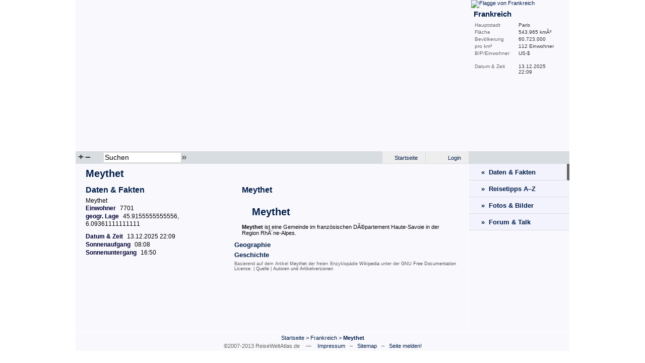

--- FILE ---
content_type: text/html; charset=utf-8
request_url: http://www.reiseweltatlas.de/Meythet.html
body_size: 4353
content:
<!DOCTYPE html PUBLIC "-//W3C//DTD XHTML 1.0 Transitional//EN" "http://www.w3.org/TR/xhtml1/DTD/xhtml1-transitional.dtd">
<html xmlns="http://www.w3.org/1999/xhtml">
<head>
	<meta http-equiv="Content-Type" content="text/html; charset=utf-8" />
	<title>Meythet Daten &amp; Fakten | ReiseWeltAtlas.de</title>
	<meta name="description" content="Wissenswerte Informationen, Zahlen, Daten und Fakten zu Meythet" />
	<meta name="keywords" content="Meythet, daten und fakten, informationen, hauptstadt, bev&ouml;lkerung, einwohner, fl&auml;che, daten, geographie, weltatlas, geografie" />
	<meta name="author" content="www.ReiseWeltAtlas.de" />
	<meta name="publisher" content="www.ReiseWeltAtlas.de" />
	<meta name="generator" content="PHP &amp; ReiseWeltAtlas v1 Beta" />
	<meta name="content-language" content="de" />
	<meta name="language" content="de" />
	<meta name="rating" content="general" />
	<meta name="robots" content="index, follow" />
	<meta name="revisit-after" content="2 days" />
	<meta name="distribution" content="global" />
	<meta name="audience" content="all" />
	<meta name="expires" content="never" />
	<meta http-equiv="Content-Script-Type" content="text/javascript" />
	<meta http-equiv="Content-Style-Type" content="text/css" />

	<link rel="shortcut icon" href="/images/favicon.ico" />

	<link rel="stylesheet" type="text/css" href="/css/style.css" media="screen" />
	<link rel="stylesheet" type="text/css" href="/css/lightwindow.css" media="screen" />
	
	<script src="/js/ajax/prototype.js" type="text/javascript"></script>
	<script src="/js/ajax/scriptaculous.js" type="text/javascript"></script>
	<script src="/js/ajax/lightwindow.js" type="text/javascript"></script>
	<script src="/js/rwa.js" type="text/javascript"></script>
</head>
<body>
<div id="page">
	<div id="map">
			<script type="text/javascript" src="/js/JavaScriptFlashGateway.js"></script>
		<script type="text/javascript" src="/js/Exception.js"></script>
		<script type="text/javascript" src="/js/FlashTag.js"></script>
		<script type="text/javascript" src="/js/FlashSerializer.js"></script>
		<script type="text/javascript" src="/js/FlashProxy.js"></script> 
		<script type="text/javascript">
			var uid = new Date().getTime();
			var flashProxy = new FlashProxy(uid, '/js/JavaScriptFlashGateway.swf');
			var tag = new FlashTag('/flash/world.swf?data_file=/xml/world.xml&first_zoom=FR', 780, 300);
			tag.setFlashvars('lcId='+uid);
			tag.write(document);
		</script>
		</div>
	<div id="infoBar">
		<a href="/Frankreich.html"><img class="infoFlag" src="/images/flags/FR.png" alt="Flagge von Frankreich" title="Flagge von Frankreich" border="0" /></a>			<h2>Frankreich</h2>
		<h3></h3>
		<div class="desc">Hauptstadt</div><div class="value">Paris</div><div class="clearFloat">&nbsp;</div>
				<div class="desc">Fl&auml;che</div><div class="value">543.965 km&Acirc;&sup2;</div><div class="clearFloat">&nbsp;</div>
		<div class="desc">Bev&ouml;lkerung</div><div class="value">60.723.000</div><div class="clearFloat">&nbsp;</div>
		<div class="desc">pro km&sup2;</div><div class="value">112 Einwohner</div><div class="clearFloat">&nbsp;</div>
		<div class="desc">BIP/Einwohner</div><div class="value"> US-$</div><div class="clearFloat">&nbsp;</div>
			<br />
		<div class="desc">Datum&nbsp;&amp;&nbsp;Zeit</div><div class="value">13.12.2025 <br />22:09</div><div class="clearFloat">&nbsp;</div>
	</div>
	<div class="clearFloat">&nbsp;</div>
	<div id="mapNavi">
		<div class="mapNaviP1">
					<a href="#" onclick="javascript:flashProxy.call('zoomTo', 'FR');">+</a>
			<a href="#" onclick="javascript:flashProxy.call('zoomOut');">&ndash;</a>
				</div>
		<div class="mapNaviP2">
		<form action="" method="post" name="search">
			<input title="Suchfeld" id="mapSearch" name="mapSearch" size="40" maxlength="40" type="text" tabindex="1" value="Suchen" onclick="if(this.value=='Suchen') this.value='';" onblur="if(this.value=='') this.value='Suchen';" /><a href="javascript:document.search.submit();" title="Jetzt suchen!">&raquo;</a>
			<input type="hidden" name="search" value="search" />
		</form>
			<div class="auto_complete" id="mapSearchAutoComplete"></div>
					<script type="text/javascript">
				function zoomTo(e) {
					var handlerFunc = function(t) {
						flashProxy.call('zoomTo', t.responseText)
					}
					var errFunc = function(t) {
						alert('Error ' + t.status + ' -- ' + t.statusText);
					}
					new Ajax.Request('/ajax.php?do=getCountryId', {method:'post', postBody:'c='+e.value, onSuccess:handlerFunc, onFailure:errFunc});
				}
				
				new Ajax.Autocompleter('mapSearch', 'mapSearchAutoComplete', '/ajax.php?do=getNames', {paramName: "value", minChars: 3, afterUpdateElement: zoomTo});
			</script>
				</div>
		<div class="mapNaviP3">
						<a class="lWOn" href="/login.html" title="Bitte melde Dich am System an!">Login</a>			<a href="http://www.reiseweltatlas.de/">Startseite</a>
			<div class="clearFloat">&nbsp;</div>
		</div>
		<div class="mapNaviP4">
				</div>
		<div class="clearFloat">&nbsp;</div>
	</div>
<div id="overview"> 

	<h1>Meythet</h1>
	<div id="overviewFacts">
		<h2>Daten &amp; Fakten</h2>
		<ul id="facts">		
					<li id="fact_51220">Meythet</li>
					<li id="fact_51223"><span class="overviewTitle" id="edit_51223_a">Einwohner</span>7701</li>
					<li id="fact_51222"><span class="overviewTitle" id="edit_51222_a">geogr. Lage</span>45.9155555555556, 6.09361111111111</li>
				</ul>
		
		  
	
			<ul id="datetime">
			<li><span class="overviewTitle">Datum &amp; Zeit</span>13.12.2025 22:09</li>
			<li><span class="overviewTitle">Sonnenaufgang</span>08:08</li>
			<li><span class="overviewTitle">Sonnenuntergang</span>16:50</li>
		</ul>
			<div style="padding-top: 10px;">
			
			<br />
					</div>
	</div>

	<div id="overviewContent">
			<h3 id="azL0" class="altlink" onclick="toggleAZ(0, 3);" style="display: none;">Meythet</h3>
		<div id="az0" class="azBox">
			<h2><a href="/wiki/Meythet-99486.html">Meythet</a></h2>
			<p><h1>Meythet</h1><b>Meythet</b> ist eine Gemeinde im französischen DÃ©partement Haute-Savoie in der Region RhÃ´ne-Alpes.<br /></p>
		</div>
			<h3 id="azL1" class="altlink" onclick="toggleAZ(1, 3);">Geographie</h3>
		<div id="az1" class="azBox" style="display: none;">
			<h2><a href="/wiki/Meythet_Geographie-99487.html">Geographie</a></h2>
			<p><h1>Geographie</h1>Meythet liegt auf 446 m ü. M., etwa 3 km nordwestlich der Stadt Annecy (Luftlinie). Die Gemeinde erstreckt sich im Becken von Annecy im Alpenvorland, nördlich der Mündung des Thiou (Abfluss des Lac d'Annecy) in den Fier, im Genevois.<br /><br />Die Fläche des 3.24 kmÂ² großen Gemeindegebiets umfasst einen Abschnitt des Beckens von Annecy. Das Siedlungsgebiet nimmt die Talebene des Fier und die Hochterrasse von Meythet ein, die rund 20 m über der Talebene liegt. Begrenzt wird das Gemeindeareal im Osten und Süden vom Fier, der sich unterhalb von Meythet schluchtartig in die Plateaus einschneidet, und im Westen durch den Bach <i>Nant de Gillon</i>. Mit 460 m ü. M. wird beim Flughafen auf dem Plateau nördlich von Meythet die höchste Erhebung der Gemeinde erreicht.<br /><br />Nachbargemeinden von Meythet sind Metz-Tessy im Norden, Annecy-le-Vieux und Annecy im Osten, Cran-Gevrier im Süden sowie Poisy und Ã‰pagny im Westen.<br /></p>
		</div>
			<h3 id="azL2" class="altlink" onclick="toggleAZ(2, 3);">Geschichte</h3>
		<div id="az2" class="azBox" style="display: none;">
			<h2><a href="/wiki/Meythet_Geschichte-99488.html">Geschichte</a></h2>
			<p><h1>Geschichte</h1>Das Gemeindegebiet von Meythet war bereits in vorgeschichtlicher Zeit und während der Römerzeit besiedelt. Erstmals wird der Ort im 13. Jahrhundert unter dem Namen <i>Meythez</i> erwähnt, und noch bis im 18. Jahrhundert wurde die Schreibweise <i>Meithet</i> verwendet. Die Herkunft des Ortsnamens ist nicht eindeutig geklärt. Die einen Quellen leitet den Gemeindenamen vom lateinischen Wort <i>messis</i> (<i>Ernte</i>; wegen der fruchtbaren Böden im Bereich des Dorfes), die anderen von <i>mansus</i> (in der Bedeutung von <i>Haus</i> oder <i>Feld</i>) her.<br />Mit 8325 Einwohnern (2007) gehört Meythet zu den größeren Gemeinden des DÃ©partement Haute-Savoie. Seit Beginn der 1960er Jahre wurde dank der Nähe zu Annecy eine markante Bevölkerungszunahme verzeichnet. Während der 70er Jahre wurden die höchsten Zuwachsraten registriert. Rasch wurde das gesamte Plateau überbaut, so dass die Landreserven rasch dahinschmolzen, weshalb seit Beginn der 80er Jahre nur noch geringe Schwankungen. Erst in den letzten Jahren erfolgte eine erneute Zunahme der Einwohnerzahl. Das Siedlungsgebiet ist heute lückenlos mit de <a href="/wiki/Meythet_Geschichte-99488.html">...mehr</a></p>
		</div>
		<!-- Licence -->
	<p class="licence">
		Basierend auf dem Artikel <a href="http://de.wikipedia.org/wiki/Meythet">Meythet</a> der freien Enzyklop&auml;die <a href="http://de.wikipedia.org/">Wikipedia</a> unter der <a href="/gfdl.html" target="_blank" rel="nofollow">GNU Free Documentation License</a>. | 
		<a href="http://de.wikipedia.org/wiki/Meythet">Quelle</a> | <a href="http://de.wikipedia.org/w/index.php?title=Meythet&action=history">Autoren und Artikelversionen</a>
	</p>	</div>
	<div class="clearFloat">&nbsp;</div>

	<div id="adsense">

<script async src="http://pagead2.googlesyndication.com/pagead/js/adsbygoogle.js"></script>
<ins class="adsbygoogle"
     style="display:inline-block;width:728px;height:90px"
     data-ad-client="ca-pub-2943173383598655"
     data-ad-slot="6873183135"></ins>
<script>
(adsbygoogle = window.adsbygoogle || []).push({});
</script>

</div></div>


<div id="menu">
	<a class="menu" href="/Meythet.html" title="Meythet Daten &amp; Fakten" id="current">&laquo;&nbsp;&nbsp;Daten &amp; Fakten</a>
	<a class="menu" href="/reisetipps/Frankreich.html" title="Frankreich Reisetipps A-Z">&raquo;&nbsp;&nbsp;Reisetipps A&ndash;Z</a>
	<a class="menu" href="/fotos-bilder/Meythet.html">&raquo;&nbsp;&nbsp;Fotos &amp; Bilder</a>
		<a class="menu" href="/forum/Meythet.html">&raquo;&nbsp;&nbsp;Forum &amp; Talk</a>
	<!-- Wiki -->
			
	
	<!-- Tags Start -->
		<!-- Tags End -->

	<div class="werbung">
			<!-- Begin Unister Adserver Code -->
		<script type="text/javascript" src="http://d.adup-tech.com/ads/display_ads.js?p=4e611ba57a085c8da53e651d41b09053"></script>
		<!-- End Unister Adserver Code -->
		</div>
</div>

<div class="clearFloat">&nbsp;</div>


<div id="footer">
	<div class="sitemap">
	<a rel="start" href="http://www.reiseweltatlas.de/">Startseite</a>
	&gt; <a href="Frankreich.html">Frankreich</a> 
	&gt; <a href="Meythet.html"><strong>Meythet</strong></a> 
	</div>
	<div class="copyright">&copy;2007-2013 ReiseWeltAtlas.de &nbsp;&nbsp; &mdash; &nbsp;&nbsp; <a href="/impressum.html" rel="nofollow">Impressum</a> &nbsp; &ndash; &nbsp; <a rel="index" href="/sitemap/Meythet.html">Sitemap</a> &nbsp; &ndash; &nbsp; <a class="lWOn" params="lWWidth=530,lWHeight=400" href="/seite_melden.html?url=/Meythet.html" title="Seite melden!" rel="nofollow">Seite melden!</a></div>

	</div>
</div>
<script type="text/javascript">
var gaJsHost = (("https:" == document.location.protocol) ? "https://ssl." : "http://www.");
document.write(unescape("%3Cscript src='" + gaJsHost + "google-analytics.com/ga.js' type='text/javascript'%3E%3C/script%3E"));
</script>
<script type="text/javascript">
var pageTracker = _gat._getTracker("UA-3536259-1");
pageTracker._initData();
pageTracker._trackPageview();
</script>


</body>
</html>

--- FILE ---
content_type: text/html; charset=utf-8
request_url: https://www.google.com/recaptcha/api2/aframe
body_size: 265
content:
<!DOCTYPE HTML><html><head><meta http-equiv="content-type" content="text/html; charset=UTF-8"></head><body><script nonce="4odQoxma1sJ51HHVUOv4Dw">/** Anti-fraud and anti-abuse applications only. See google.com/recaptcha */ try{var clients={'sodar':'https://pagead2.googlesyndication.com/pagead/sodar?'};window.addEventListener("message",function(a){try{if(a.source===window.parent){var b=JSON.parse(a.data);var c=clients[b['id']];if(c){var d=document.createElement('img');d.src=c+b['params']+'&rc='+(localStorage.getItem("rc::a")?sessionStorage.getItem("rc::b"):"");window.document.body.appendChild(d);sessionStorage.setItem("rc::e",parseInt(sessionStorage.getItem("rc::e")||0)+1);localStorage.setItem("rc::h",'1765660144055');}}}catch(b){}});window.parent.postMessage("_grecaptcha_ready", "*");}catch(b){}</script></body></html>